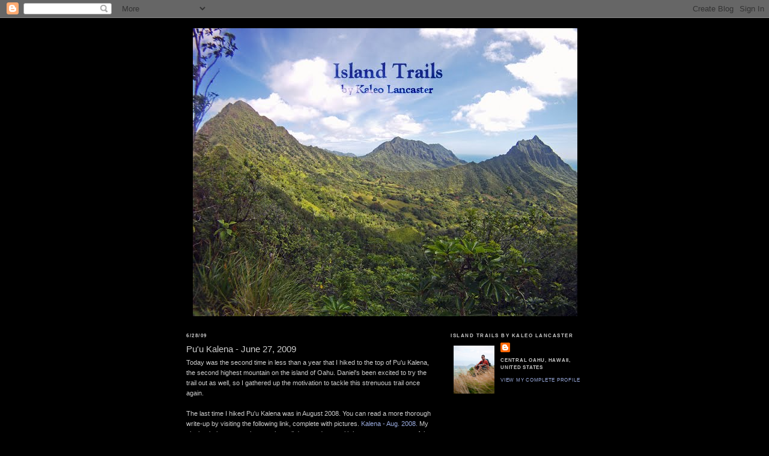

--- FILE ---
content_type: text/html; charset=UTF-8
request_url: https://kaleolancaster.blogspot.com/2009/06/puu-kalena-june-27-2009.html
body_size: 12667
content:
<!DOCTYPE html>
<html dir='ltr'>
<head>
<link href='https://www.blogger.com/static/v1/widgets/2944754296-widget_css_bundle.css' rel='stylesheet' type='text/css'/>
<meta content='text/html; charset=UTF-8' http-equiv='Content-Type'/>
<meta content='blogger' name='generator'/>
<link href='https://kaleolancaster.blogspot.com/favicon.ico' rel='icon' type='image/x-icon'/>
<link href='http://kaleolancaster.blogspot.com/2009/06/puu-kalena-june-27-2009.html' rel='canonical'/>
<link rel="alternate" type="application/atom+xml" title="Island Trails - Atom" href="https://kaleolancaster.blogspot.com/feeds/posts/default" />
<link rel="alternate" type="application/rss+xml" title="Island Trails - RSS" href="https://kaleolancaster.blogspot.com/feeds/posts/default?alt=rss" />
<link rel="service.post" type="application/atom+xml" title="Island Trails - Atom" href="https://www.blogger.com/feeds/1030381026504940207/posts/default" />

<link rel="alternate" type="application/atom+xml" title="Island Trails - Atom" href="https://kaleolancaster.blogspot.com/feeds/8969756039750086824/comments/default" />
<!--Can't find substitution for tag [blog.ieCssRetrofitLinks]-->
<link href='https://blogger.googleusercontent.com/img/b/R29vZ2xl/AVvXsEjFoNzdWjWX7SCzkNooYRWVIaG-0ld9lsgYoeYhGX3mNf8ukH4UKiHJX7SYtnlHfb6M8j1SAtv3AoWXET-RH2_84MaaumALamNwE-05Rvnxv-qRtdG_-ANvMWwmQNY4UwI40J-m5LMSC_M/s400/DSC_2810.JPG' rel='image_src'/>
<meta content='http://kaleolancaster.blogspot.com/2009/06/puu-kalena-june-27-2009.html' property='og:url'/>
<meta content='Pu&#39;u Kalena - June 27, 2009' property='og:title'/>
<meta content='Today was the second time in less than a year that I hiked to the top of Pu&#39;u Kalena, the second highest mountain on the island of Oahu.  Da...' property='og:description'/>
<meta content='https://blogger.googleusercontent.com/img/b/R29vZ2xl/AVvXsEjFoNzdWjWX7SCzkNooYRWVIaG-0ld9lsgYoeYhGX3mNf8ukH4UKiHJX7SYtnlHfb6M8j1SAtv3AoWXET-RH2_84MaaumALamNwE-05Rvnxv-qRtdG_-ANvMWwmQNY4UwI40J-m5LMSC_M/w1200-h630-p-k-no-nu/DSC_2810.JPG' property='og:image'/>
<title>Island Trails: Pu'u Kalena - June 27, 2009</title>
<style id='page-skin-1' type='text/css'><!--
/*
-----------------------------------------------
Blogger Template Style
Name:     Minima Black
Date:     26 Feb 2004
Updated by: Blogger Team
----------------------------------------------- */
/* Use this with templates/template-twocol.html */
body {
background:#000000;
margin:0;
color:#cccccc;
font: x-small "Trebuchet MS", Trebuchet, Verdana, Sans-serif;
font-size/* */:/**/small;
font-size: /**/small;
text-align: center;
}
a:link {
color:#99aadd;
text-decoration:none;
}
a:visited {
color:#aa77aa;
text-decoration:none;
}
a:hover {
color:#cccccc;
text-decoration:underline;
}
a img {
border-width:0;
}
/* Header
-----------------------------------------------
*/
#header-wrapper {
width:660px;
margin:0 auto 10px;
border:1px solid #000000;
}
#header-inner {
background-position: center;
margin-left: auto;
margin-right: auto;
}
#header {
margin: 5px;
border: 1px solid #000000;
text-align: center;
color:#cccccc;
}
#header h1 {
margin:5px 5px 0;
padding:15px 20px .25em;
line-height:1.2em;
text-transform:uppercase;
letter-spacing:.2em;
font: normal bold 242% Times, serif;
}
#header a {
color:#cccccc;
text-decoration:none;
}
#header a:hover {
color:#cccccc;
}
#header .description {
margin:0 5px 5px;
padding:0 20px 15px;
max-width:700px;
text-transform:uppercase;
letter-spacing:.2em;
line-height: 1.4em;
font: normal normal 78% Verdana, sans-serif;
color: #cccccc;
}
#header img {
margin-left: auto;
margin-right: auto;
}
/* Outer-Wrapper
----------------------------------------------- */
#outer-wrapper {
width: 660px;
margin:0 auto;
padding:10px;
text-align:left;
font: normal normal 85% Verdana, sans-serif;
}
#main-wrapper {
width: 410px;
float: left;
word-wrap: break-word; /* fix for long text breaking sidebar float in IE */
overflow: hidden;     /* fix for long non-text content breaking IE sidebar float */
}
#sidebar-wrapper {
width: 220px;
float: right;
word-wrap: break-word; /* fix for long text breaking sidebar float in IE */
overflow: hidden;     /* fix for long non-text content breaking IE sidebar float */
}
/* Headings
----------------------------------------------- */
h2 {
margin:1.5em 0 .75em;
font:normal bold 68% Verdana, sans-serif;
line-height: 1.4em;
text-transform:uppercase;
letter-spacing:.2em;
color:#cccccc;
}
/* Posts
-----------------------------------------------
*/
h2.date-header {
margin:1.5em 0 .5em;
}
.post {
margin:.5em 0 1.5em;
border-bottom:1px dotted #000000;
padding-bottom:1.5em;
}
.post h3 {
margin:.25em 0 0;
padding:0 0 4px;
font-size:140%;
font-weight:normal;
line-height:1.4em;
color:#cccccc;
}
.post h3 a, .post h3 a:visited, .post h3 strong {
display:block;
text-decoration:none;
color:#cccccc;
font-weight:bold;
}
.post h3 strong, .post h3 a:hover {
color:#cccccc;
}
.post-body {
margin:0 0 .75em;
line-height:1.6em;
}
.post-body blockquote {
line-height:1.3em;
}
.post-footer {
margin: .75em 0;
color:#cccccc;
text-transform:uppercase;
letter-spacing:.1em;
font: normal normal 69% Verdana, sans-serif;
line-height: 1.4em;
}
.comment-link {
margin-left:.6em;
}
.post img, table.tr-caption-container {
padding:4px;
border:1px solid #000000;
}
.tr-caption-container img {
border: none;
padding: 0;
}
.post blockquote {
margin:1em 20px;
}
.post blockquote p {
margin:.75em 0;
}
/* Comments
----------------------------------------------- */
#comments h4 {
margin:1em 0;
font-weight: bold;
line-height: 1.4em;
text-transform:uppercase;
letter-spacing:.2em;
color: #cccccc;
}
#comments-block {
margin:1em 0 1.5em;
line-height:1.6em;
}
#comments-block .comment-author {
margin:.5em 0;
}
#comments-block .comment-body {
margin:.25em 0 0;
}
#comments-block .comment-footer {
margin:-.25em 0 2em;
line-height: 1.4em;
text-transform:uppercase;
letter-spacing:.1em;
}
#comments-block .comment-body p {
margin:0 0 .75em;
}
.deleted-comment {
font-style:italic;
color:gray;
}
.feed-links {
clear: both;
line-height: 2.5em;
}
#blog-pager-newer-link {
float: left;
}
#blog-pager-older-link {
float: right;
}
#blog-pager {
text-align: center;
}
/* Sidebar Content
----------------------------------------------- */
.sidebar {
color: #999999;
line-height: 1.5em;
}
.sidebar ul {
list-style:none;
margin:0 0 0;
padding:0 0 0;
}
.sidebar li {
margin:0;
padding-top:0;
padding-right:0;
padding-bottom:.25em;
padding-left:15px;
text-indent:-15px;
line-height:1.5em;
}
.sidebar .widget, .main .widget {
border-bottom:1px dotted #000000;
margin:0 0 1.5em;
padding:0 0 1.5em;
}
.main .Blog {
border-bottom-width: 0;
}
/* Profile
----------------------------------------------- */
.profile-img {
float: left;
margin-top: 0;
margin-right: 5px;
margin-bottom: 5px;
margin-left: 0;
padding: 4px;
border: 1px solid #000000;
}
.profile-data {
margin:0;
text-transform:uppercase;
letter-spacing:.1em;
font: normal normal 69% Verdana, sans-serif;
color: #cccccc;
font-weight: bold;
line-height: 1.6em;
}
.profile-datablock {
margin:.5em 0 .5em;
}
.profile-textblock {
margin: 0.5em 0;
line-height: 1.6em;
}
.profile-link {
font: normal normal 69% Verdana, sans-serif;
text-transform: uppercase;
letter-spacing: .1em;
}
/* Footer
----------------------------------------------- */
#footer {
width:660px;
clear:both;
margin:0 auto;
padding-top:15px;
line-height: 1.6em;
text-transform:uppercase;
letter-spacing:.1em;
text-align: center;
}

--></style>
<link href='https://www.blogger.com/dyn-css/authorization.css?targetBlogID=1030381026504940207&amp;zx=b54080f2-d323-49ad-a1f1-f39d3f43b32f' media='none' onload='if(media!=&#39;all&#39;)media=&#39;all&#39;' rel='stylesheet'/><noscript><link href='https://www.blogger.com/dyn-css/authorization.css?targetBlogID=1030381026504940207&amp;zx=b54080f2-d323-49ad-a1f1-f39d3f43b32f' rel='stylesheet'/></noscript>
<meta name='google-adsense-platform-account' content='ca-host-pub-1556223355139109'/>
<meta name='google-adsense-platform-domain' content='blogspot.com'/>

<!-- data-ad-client=ca-pub-0947234633434997 -->

</head>
<body>
<div class='navbar section' id='navbar'><div class='widget Navbar' data-version='1' id='Navbar1'><script type="text/javascript">
    function setAttributeOnload(object, attribute, val) {
      if(window.addEventListener) {
        window.addEventListener('load',
          function(){ object[attribute] = val; }, false);
      } else {
        window.attachEvent('onload', function(){ object[attribute] = val; });
      }
    }
  </script>
<div id="navbar-iframe-container"></div>
<script type="text/javascript" src="https://apis.google.com/js/platform.js"></script>
<script type="text/javascript">
      gapi.load("gapi.iframes:gapi.iframes.style.bubble", function() {
        if (gapi.iframes && gapi.iframes.getContext) {
          gapi.iframes.getContext().openChild({
              url: 'https://www.blogger.com/navbar/1030381026504940207?po\x3d8969756039750086824\x26origin\x3dhttps://kaleolancaster.blogspot.com',
              where: document.getElementById("navbar-iframe-container"),
              id: "navbar-iframe"
          });
        }
      });
    </script><script type="text/javascript">
(function() {
var script = document.createElement('script');
script.type = 'text/javascript';
script.src = '//pagead2.googlesyndication.com/pagead/js/google_top_exp.js';
var head = document.getElementsByTagName('head')[0];
if (head) {
head.appendChild(script);
}})();
</script>
</div></div>
<div id='outer-wrapper'><div id='wrap2'>
<!-- skip links for text browsers -->
<span id='skiplinks' style='display:none;'>
<a href='#main'>skip to main </a> |
      <a href='#sidebar'>skip to sidebar</a>
</span>
<div id='header-wrapper'>
<div class='header section' id='header'><div class='widget Header' data-version='1' id='Header1'>
<div id='header-inner'>
<a href='https://kaleolancaster.blogspot.com/' style='display: block'>
<img alt='Island Trails' height='480px; ' id='Header1_headerimg' src='https://blogger.googleusercontent.com/img/b/R29vZ2xl/AVvXsEg-EDgQLrYGT8iZfChz1gBHISvFOkwtF6HczR-aV9A2Pc9b4Z9lJix8vjzXnV0CY36KJHfYSMXugO_1Evr1US1nLkli_icrTKLBgycuzkfEOlsfgIvIfLcCFeBBSpCfO0f2zRovkRJvGt1G/s1600/island-trails-main-header-1.jpg' style='display: block' width='640px; '/>
</a>
</div>
</div></div>
</div>
<div id='content-wrapper'>
<div id='crosscol-wrapper' style='text-align:center'>
<div class='crosscol no-items section' id='crosscol'></div>
</div>
<div id='main-wrapper'>
<div class='main section' id='main'><div class='widget Blog' data-version='1' id='Blog1'>
<div class='blog-posts hfeed'>

          <div class="date-outer">
        
<h2 class='date-header'><span>6/28/09</span></h2>

          <div class="date-posts">
        
<div class='post-outer'>
<div class='post hentry uncustomized-post-template' itemprop='blogPost' itemscope='itemscope' itemtype='http://schema.org/BlogPosting'>
<meta content='https://blogger.googleusercontent.com/img/b/R29vZ2xl/AVvXsEjFoNzdWjWX7SCzkNooYRWVIaG-0ld9lsgYoeYhGX3mNf8ukH4UKiHJX7SYtnlHfb6M8j1SAtv3AoWXET-RH2_84MaaumALamNwE-05Rvnxv-qRtdG_-ANvMWwmQNY4UwI40J-m5LMSC_M/s400/DSC_2810.JPG' itemprop='image_url'/>
<meta content='1030381026504940207' itemprop='blogId'/>
<meta content='8969756039750086824' itemprop='postId'/>
<a name='8969756039750086824'></a>
<h3 class='post-title entry-title' itemprop='name'>
Pu'u Kalena - June 27, 2009
</h3>
<div class='post-header'>
<div class='post-header-line-1'></div>
</div>
<div class='post-body entry-content' id='post-body-8969756039750086824' itemprop='description articleBody'>
Today was the second time in less than a year that I hiked to the top of Pu'u Kalena, the second highest mountain on the island of Oahu.  Daniel's been excited to try the trail out as well, so I gathered up the motivation to tackle this strenuous trail once again.<br /><br />The last time I hiked Pu'u Kalena was in August 2008.  You can read a more thorough write-up by visiting the following link, complete with pictures. <a href="http://kaleolancaster.blogspot.com/2008/08/puu-kalena-august-29-2008.html">Kalena - Aug. 2008.</a>     My aim back then was to just get the trail done and over with because some parts of the hike are just ridiculous dangerous, but today was more of an exploratory mission.  And exploratory it was because from the looks of it this dangerous trail can be turned into a loop.  From the first peak, there is an indistinct trail leading down the north face of the first peak; the trail is marked by an orange ribbon.  I didn't go very far down to inspect the route, but I'm pretty sure it is the return route from the top of Kalena.  At the top of Kalena, there is another indistinct trail heading southeast, with an obvious and dangerous looking ridge heading to the valley floor.  This southeast ridge is what I assume to be the trail that heads to the valley floor and then climbs back up to the first peak, making the the Pu'u Kalena trail a loop hike.  This loop sounds like a good idea because going up to Kalena and coming back the same way is very tiring and boring, for you have to do everything you did in reverse.<br /><br />Aside from the loop hike exploration, I also explored a side ridge off of the Kalena trail.  The side ridge exists just after the section with three ropes.  The junction can be found on the left.  I marked it with a fluorescent green ribbon for those who want to try it out.  The side ridge is visible from the Kalena trail, and the last time I saw it I thought there was no way a trail would be on it, but I was wrong.  The ridge looks paper thin, and from the Kalena trail, it looks as though it would crumble if someone were to walk on it.  But a trail does exist, and there are old and new ribbons indicating that other people have attempted the rocky and extremely narrow ridge.  Some sections are very tricky, especially a large rock face protruding in the middle of the ridge.  I took some video of my troubleshooting and made a little video edit and posted it on YouTube.  <a href="//www.youtube.com/watch?v=0WLr68lXyYI">Check it out.</a>  The drops, especially on the western side of the ridge were insanely massive and vertical.<br /><br />I didn't get much pictures from the hike, but Daniel and I did get a lot of video footage.  Our total time on the trail was about six-and-half hours; this has got to be one of the few trails on the island where going down takes longer than going up. Our next goal will be walking from Wahiawa Heights to a view overlooking the valleys of Punalu'u, Kahana, and Waikane via the Schofield-Waikane trail, weather permitting.<br /><br /><a href="https://blogger.googleusercontent.com/img/b/R29vZ2xl/AVvXsEjFoNzdWjWX7SCzkNooYRWVIaG-0ld9lsgYoeYhGX3mNf8ukH4UKiHJX7SYtnlHfb6M8j1SAtv3AoWXET-RH2_84MaaumALamNwE-05Rvnxv-qRtdG_-ANvMWwmQNY4UwI40J-m5LMSC_M/s1600-h/DSC_2810.JPG" onblur="try {parent.deselectBloggerImageGracefully();} catch(e) {}"><img alt="" border="0" id="BLOGGER_PHOTO_ID_5352615279660849698" src="https://blogger.googleusercontent.com/img/b/R29vZ2xl/AVvXsEjFoNzdWjWX7SCzkNooYRWVIaG-0ld9lsgYoeYhGX3mNf8ukH4UKiHJX7SYtnlHfb6M8j1SAtv3AoWXET-RH2_84MaaumALamNwE-05Rvnxv-qRtdG_-ANvMWwmQNY4UwI40J-m5LMSC_M/s400/DSC_2810.JPG" style="margin: 0px auto 10px; display: block; text-align: center; cursor: pointer; width: 400px; height: 266px;" /></a><br /><div style="text-align: center;"><a href="https://blogger.googleusercontent.com/img/b/R29vZ2xl/AVvXsEgmLymFaUF3sMLtWFUUuvd-Kw-ClqdG3noR-DnGDXGyGxcXuafDbwMhFjIJpWfg8YLClyt-239l1MChTIYpIVFaiTJ8TKUFvlgPykOiEY8mKHM3gMIXVxkkwOUBoru2h4KRqs7jtYFthmA/s1600-h/DSC_2820.jpg" onblur="try {parent.deselectBloggerImageGracefully();} catch(e) {}"><img alt="" border="0" id="BLOGGER_PHOTO_ID_5352615274326579682" src="https://blogger.googleusercontent.com/img/b/R29vZ2xl/AVvXsEgmLymFaUF3sMLtWFUUuvd-Kw-ClqdG3noR-DnGDXGyGxcXuafDbwMhFjIJpWfg8YLClyt-239l1MChTIYpIVFaiTJ8TKUFvlgPykOiEY8mKHM3gMIXVxkkwOUBoru2h4KRqs7jtYFthmA/s400/DSC_2820.jpg" style="margin: 0px auto 10px; display: block; text-align: center; cursor: pointer; width: 400px; height: 266px;" /></a>No room for error, but always room for the crane stance.<br /><br /></div><br /><br /><br /><br /><br /><div style="text-align: center;"><a href="https://blogger.googleusercontent.com/img/b/R29vZ2xl/AVvXsEgNnuehtk3HjSwg03wqFfCNOT00BHv9Io71RE5EroPiKcxWObY9veFAsAOoWmJ8OMYYlFBmNKROZ4tr4kpim5swaCeRKE2EN1oiPNE30WhUDfgTte9kJj6gF004w7_7sxJOsYBjDI08hJw/s1600-h/DSC_2839.jpg" onblur="try {parent.deselectBloggerImageGracefully();} catch(e) {}"><img alt="" border="0" id="BLOGGER_PHOTO_ID_5352615269248429522" src="https://blogger.googleusercontent.com/img/b/R29vZ2xl/AVvXsEgNnuehtk3HjSwg03wqFfCNOT00BHv9Io71RE5EroPiKcxWObY9veFAsAOoWmJ8OMYYlFBmNKROZ4tr4kpim5swaCeRKE2EN1oiPNE30WhUDfgTte9kJj6gF004w7_7sxJOsYBjDI08hJw/s400/DSC_2839.jpg" style="margin: 0px auto 10px; display: block; text-align: center; cursor: pointer; width: 400px; height: 266px;" /></a>Here I am going around a sketchy rock face on the narrow side ridge off of the Kalena trail.  (photo: D. Napoleon)<br /><br /></div><br /><br /><br /><br /><br /><br /><div style="text-align: center;">Video:<br /><br /><object height="265" width="320"><param name="movie" value="//www.youtube.com/v/GetJ66TpT10&amp;hl=en&amp;fs=1&amp;"><param name="allowFullScreen" value="true"><param name="allowscriptaccess" value="always"><embed src="//www.youtube.com/v/GetJ66TpT10&amp;hl=en&amp;fs=1&amp;" type="application/x-shockwave-flash" allowscriptaccess="always" allowfullscreen="true" width="320" height="265"></embed></object><br /></div>
<div style='clear: both;'></div>
</div>
<div class='post-footer'>
<div class='post-footer-line post-footer-line-1'>
<span class='post-author vcard'>
Posted by
<span class='fn' itemprop='author' itemscope='itemscope' itemtype='http://schema.org/Person'>
<meta content='https://www.blogger.com/profile/07786812574368047860' itemprop='url'/>
<a class='g-profile' href='https://www.blogger.com/profile/07786812574368047860' rel='author' title='author profile'>
<span itemprop='name'>kaleo</span>
</a>
</span>
</span>
<span class='post-timestamp'>
at
<meta content='http://kaleolancaster.blogspot.com/2009/06/puu-kalena-june-27-2009.html' itemprop='url'/>
<a class='timestamp-link' href='https://kaleolancaster.blogspot.com/2009/06/puu-kalena-june-27-2009.html' rel='bookmark' title='permanent link'><abbr class='published' itemprop='datePublished' title='2009-06-28T18:41:00-10:00'>6/28/2009 06:41:00 PM</abbr></a>
</span>
<span class='post-comment-link'>
</span>
<span class='post-icons'>
<span class='item-control blog-admin pid-1313060389'>
<a href='https://www.blogger.com/post-edit.g?blogID=1030381026504940207&postID=8969756039750086824&from=pencil' title='Edit Post'>
<img alt='' class='icon-action' height='18' src='https://resources.blogblog.com/img/icon18_edit_allbkg.gif' width='18'/>
</a>
</span>
</span>
<div class='post-share-buttons goog-inline-block'>
</div>
</div>
<div class='post-footer-line post-footer-line-2'>
<span class='post-labels'>
</span>
</div>
<div class='post-footer-line post-footer-line-3'>
<span class='post-location'>
</span>
</div>
</div>
</div>
<div class='comments' id='comments'>
<a name='comments'></a>
<h4>1 comment:</h4>
<div id='Blog1_comments-block-wrapper'>
<dl class='avatar-comment-indent' id='comments-block'>
<dt class='comment-author ' id='c5836341449840482226'>
<a name='c5836341449840482226'></a>
<div class="avatar-image-container avatar-stock"><span dir="ltr"><img src="//resources.blogblog.com/img/blank.gif" width="35" height="35" alt="" title="Anonymous">

</span></div>
Anonymous
said...
</dt>
<dd class='comment-body' id='Blog1_cmt-5836341449840482226'>
<p>
I&#39;ve done Pu&#39;u Kalena about half a dozen times so I know that trail fairly well and very familiar with that side ridge you did - watched the video and very impressed.  people who have not done this trail have no idea how paper thin that ridge is - this is one of those, you just gotta be there to know coz the video, although great, does not do justice the difficult of traversing that ridge = glad you made it back in one piece!  Wind can be distracting!<br />Nick
</p>
</dd>
<dd class='comment-footer'>
<span class='comment-timestamp'>
<a href='https://kaleolancaster.blogspot.com/2009/06/puu-kalena-june-27-2009.html?showComment=1247055148718#c5836341449840482226' title='comment permalink'>
Wednesday, July 8, 2009 at 2:12:00&#8239;AM HST
</a>
<span class='item-control blog-admin pid-1581378107'>
<a class='comment-delete' href='https://www.blogger.com/comment/delete/1030381026504940207/5836341449840482226' title='Delete Comment'>
<img src='https://resources.blogblog.com/img/icon_delete13.gif'/>
</a>
</span>
</span>
</dd>
</dl>
</div>
<p class='comment-footer'>
<a href='https://www.blogger.com/comment/fullpage/post/1030381026504940207/8969756039750086824' onclick='javascript:window.open(this.href, "bloggerPopup", "toolbar=0,location=0,statusbar=1,menubar=0,scrollbars=yes,width=640,height=500"); return false;'>Post a Comment</a>
</p>
</div>
</div>

        </div></div>
      
</div>
<div class='blog-pager' id='blog-pager'>
<span id='blog-pager-newer-link'>
<a class='blog-pager-newer-link' href='https://kaleolancaster.blogspot.com/2009/07/schofield-waikane-trail-july-5-2009.html' id='Blog1_blog-pager-newer-link' title='Newer Post'>Newer Post</a>
</span>
<span id='blog-pager-older-link'>
<a class='blog-pager-older-link' href='https://kaleolancaster.blogspot.com/2009/06/mauna-o-ahi-puu-o-kona-june-20-2009.html' id='Blog1_blog-pager-older-link' title='Older Post'>Older Post</a>
</span>
<a class='home-link' href='https://kaleolancaster.blogspot.com/'>Home</a>
</div>
<div class='clear'></div>
<div class='post-feeds'>
<div class='feed-links'>
Subscribe to:
<a class='feed-link' href='https://kaleolancaster.blogspot.com/feeds/8969756039750086824/comments/default' target='_blank' type='application/atom+xml'>Post Comments (Atom)</a>
</div>
</div>
</div></div>
</div>
<div id='sidebar-wrapper'>
<div class='sidebar section' id='sidebar'><div class='widget Profile' data-version='1' id='Profile1'>
<h2>ISLAND TRAILS BY KALEO LANCASTER</h2>
<div class='widget-content'>
<a href='https://www.blogger.com/profile/07786812574368047860'><img alt='My photo' class='profile-img' height='80' src='//blogger.googleusercontent.com/img/b/R29vZ2xl/AVvXsEgpxVKSrTUYdQ7NeeTb4M2-xbpPGlJwnCE29o3XKbjtVs4NHT40a9MLKvNYKIgaZ-3k2RDb_0JT9SWXGCuwvRaJPnGolz4DFAsIOXzUfo8vNRBbyKzYgs63WhReKCFM6g/s220/KaleoHike06.JPG' width='68'/></a>
<dl class='profile-datablock'>
<dt class='profile-data'>
<a class='profile-name-link g-profile' href='https://www.blogger.com/profile/07786812574368047860' rel='author' style='background-image: url(//www.blogger.com/img/logo-16.png);'>
</a>
</dt>
<dd class='profile-data'>Central Oahu, Hawaii, United States</dd>
</dl>
<a class='profile-link' href='https://www.blogger.com/profile/07786812574368047860' rel='author'>View my complete profile</a>
<div class='clear'></div>
</div>
</div><div class='widget HTML' data-version='1' id='HTML6'>
<div class='widget-content'>
<script src="//connect.facebook.net/en_US/all.js#xfbml=1"></script><fb:like href="http://kaleolancaster.blogspot.com" layout="button_count" show_faces="false" width="250" font="arial"></fb:like>
</div>
<div class='clear'></div>
</div><div class='widget BlogArchive' data-version='1' id='BlogArchive1'>
<h2>Island Trails Archive</h2>
<div class='widget-content'>
<div id='ArchiveList'>
<div id='BlogArchive1_ArchiveList'>
<ul class='hierarchy'>
<li class='archivedate collapsed'>
<a class='toggle' href='javascript:void(0)'>
<span class='zippy'>

        &#9658;&#160;
      
</span>
</a>
<a class='post-count-link' href='https://kaleolancaster.blogspot.com/2013/'>
2013
</a>
<span class='post-count' dir='ltr'>(4)</span>
<ul class='hierarchy'>
<li class='archivedate collapsed'>
<a class='toggle' href='javascript:void(0)'>
<span class='zippy'>

        &#9658;&#160;
      
</span>
</a>
<a class='post-count-link' href='https://kaleolancaster.blogspot.com/2013/09/'>
September
</a>
<span class='post-count' dir='ltr'>(1)</span>
</li>
</ul>
<ul class='hierarchy'>
<li class='archivedate collapsed'>
<a class='toggle' href='javascript:void(0)'>
<span class='zippy'>

        &#9658;&#160;
      
</span>
</a>
<a class='post-count-link' href='https://kaleolancaster.blogspot.com/2013/03/'>
March
</a>
<span class='post-count' dir='ltr'>(1)</span>
</li>
</ul>
<ul class='hierarchy'>
<li class='archivedate collapsed'>
<a class='toggle' href='javascript:void(0)'>
<span class='zippy'>

        &#9658;&#160;
      
</span>
</a>
<a class='post-count-link' href='https://kaleolancaster.blogspot.com/2013/01/'>
January
</a>
<span class='post-count' dir='ltr'>(2)</span>
</li>
</ul>
</li>
</ul>
<ul class='hierarchy'>
<li class='archivedate collapsed'>
<a class='toggle' href='javascript:void(0)'>
<span class='zippy'>

        &#9658;&#160;
      
</span>
</a>
<a class='post-count-link' href='https://kaleolancaster.blogspot.com/2012/'>
2012
</a>
<span class='post-count' dir='ltr'>(17)</span>
<ul class='hierarchy'>
<li class='archivedate collapsed'>
<a class='toggle' href='javascript:void(0)'>
<span class='zippy'>

        &#9658;&#160;
      
</span>
</a>
<a class='post-count-link' href='https://kaleolancaster.blogspot.com/2012/12/'>
December
</a>
<span class='post-count' dir='ltr'>(2)</span>
</li>
</ul>
<ul class='hierarchy'>
<li class='archivedate collapsed'>
<a class='toggle' href='javascript:void(0)'>
<span class='zippy'>

        &#9658;&#160;
      
</span>
</a>
<a class='post-count-link' href='https://kaleolancaster.blogspot.com/2012/11/'>
November
</a>
<span class='post-count' dir='ltr'>(1)</span>
</li>
</ul>
<ul class='hierarchy'>
<li class='archivedate collapsed'>
<a class='toggle' href='javascript:void(0)'>
<span class='zippy'>

        &#9658;&#160;
      
</span>
</a>
<a class='post-count-link' href='https://kaleolancaster.blogspot.com/2012/10/'>
October
</a>
<span class='post-count' dir='ltr'>(1)</span>
</li>
</ul>
<ul class='hierarchy'>
<li class='archivedate collapsed'>
<a class='toggle' href='javascript:void(0)'>
<span class='zippy'>

        &#9658;&#160;
      
</span>
</a>
<a class='post-count-link' href='https://kaleolancaster.blogspot.com/2012/09/'>
September
</a>
<span class='post-count' dir='ltr'>(1)</span>
</li>
</ul>
<ul class='hierarchy'>
<li class='archivedate collapsed'>
<a class='toggle' href='javascript:void(0)'>
<span class='zippy'>

        &#9658;&#160;
      
</span>
</a>
<a class='post-count-link' href='https://kaleolancaster.blogspot.com/2012/08/'>
August
</a>
<span class='post-count' dir='ltr'>(1)</span>
</li>
</ul>
<ul class='hierarchy'>
<li class='archivedate collapsed'>
<a class='toggle' href='javascript:void(0)'>
<span class='zippy'>

        &#9658;&#160;
      
</span>
</a>
<a class='post-count-link' href='https://kaleolancaster.blogspot.com/2012/07/'>
July
</a>
<span class='post-count' dir='ltr'>(2)</span>
</li>
</ul>
<ul class='hierarchy'>
<li class='archivedate collapsed'>
<a class='toggle' href='javascript:void(0)'>
<span class='zippy'>

        &#9658;&#160;
      
</span>
</a>
<a class='post-count-link' href='https://kaleolancaster.blogspot.com/2012/06/'>
June
</a>
<span class='post-count' dir='ltr'>(2)</span>
</li>
</ul>
<ul class='hierarchy'>
<li class='archivedate collapsed'>
<a class='toggle' href='javascript:void(0)'>
<span class='zippy'>

        &#9658;&#160;
      
</span>
</a>
<a class='post-count-link' href='https://kaleolancaster.blogspot.com/2012/05/'>
May
</a>
<span class='post-count' dir='ltr'>(3)</span>
</li>
</ul>
<ul class='hierarchy'>
<li class='archivedate collapsed'>
<a class='toggle' href='javascript:void(0)'>
<span class='zippy'>

        &#9658;&#160;
      
</span>
</a>
<a class='post-count-link' href='https://kaleolancaster.blogspot.com/2012/04/'>
April
</a>
<span class='post-count' dir='ltr'>(2)</span>
</li>
</ul>
<ul class='hierarchy'>
<li class='archivedate collapsed'>
<a class='toggle' href='javascript:void(0)'>
<span class='zippy'>

        &#9658;&#160;
      
</span>
</a>
<a class='post-count-link' href='https://kaleolancaster.blogspot.com/2012/02/'>
February
</a>
<span class='post-count' dir='ltr'>(1)</span>
</li>
</ul>
<ul class='hierarchy'>
<li class='archivedate collapsed'>
<a class='toggle' href='javascript:void(0)'>
<span class='zippy'>

        &#9658;&#160;
      
</span>
</a>
<a class='post-count-link' href='https://kaleolancaster.blogspot.com/2012/01/'>
January
</a>
<span class='post-count' dir='ltr'>(1)</span>
</li>
</ul>
</li>
</ul>
<ul class='hierarchy'>
<li class='archivedate collapsed'>
<a class='toggle' href='javascript:void(0)'>
<span class='zippy'>

        &#9658;&#160;
      
</span>
</a>
<a class='post-count-link' href='https://kaleolancaster.blogspot.com/2011/'>
2011
</a>
<span class='post-count' dir='ltr'>(29)</span>
<ul class='hierarchy'>
<li class='archivedate collapsed'>
<a class='toggle' href='javascript:void(0)'>
<span class='zippy'>

        &#9658;&#160;
      
</span>
</a>
<a class='post-count-link' href='https://kaleolancaster.blogspot.com/2011/11/'>
November
</a>
<span class='post-count' dir='ltr'>(1)</span>
</li>
</ul>
<ul class='hierarchy'>
<li class='archivedate collapsed'>
<a class='toggle' href='javascript:void(0)'>
<span class='zippy'>

        &#9658;&#160;
      
</span>
</a>
<a class='post-count-link' href='https://kaleolancaster.blogspot.com/2011/10/'>
October
</a>
<span class='post-count' dir='ltr'>(4)</span>
</li>
</ul>
<ul class='hierarchy'>
<li class='archivedate collapsed'>
<a class='toggle' href='javascript:void(0)'>
<span class='zippy'>

        &#9658;&#160;
      
</span>
</a>
<a class='post-count-link' href='https://kaleolancaster.blogspot.com/2011/09/'>
September
</a>
<span class='post-count' dir='ltr'>(1)</span>
</li>
</ul>
<ul class='hierarchy'>
<li class='archivedate collapsed'>
<a class='toggle' href='javascript:void(0)'>
<span class='zippy'>

        &#9658;&#160;
      
</span>
</a>
<a class='post-count-link' href='https://kaleolancaster.blogspot.com/2011/08/'>
August
</a>
<span class='post-count' dir='ltr'>(3)</span>
</li>
</ul>
<ul class='hierarchy'>
<li class='archivedate collapsed'>
<a class='toggle' href='javascript:void(0)'>
<span class='zippy'>

        &#9658;&#160;
      
</span>
</a>
<a class='post-count-link' href='https://kaleolancaster.blogspot.com/2011/07/'>
July
</a>
<span class='post-count' dir='ltr'>(4)</span>
</li>
</ul>
<ul class='hierarchy'>
<li class='archivedate collapsed'>
<a class='toggle' href='javascript:void(0)'>
<span class='zippy'>

        &#9658;&#160;
      
</span>
</a>
<a class='post-count-link' href='https://kaleolancaster.blogspot.com/2011/06/'>
June
</a>
<span class='post-count' dir='ltr'>(3)</span>
</li>
</ul>
<ul class='hierarchy'>
<li class='archivedate collapsed'>
<a class='toggle' href='javascript:void(0)'>
<span class='zippy'>

        &#9658;&#160;
      
</span>
</a>
<a class='post-count-link' href='https://kaleolancaster.blogspot.com/2011/05/'>
May
</a>
<span class='post-count' dir='ltr'>(4)</span>
</li>
</ul>
<ul class='hierarchy'>
<li class='archivedate collapsed'>
<a class='toggle' href='javascript:void(0)'>
<span class='zippy'>

        &#9658;&#160;
      
</span>
</a>
<a class='post-count-link' href='https://kaleolancaster.blogspot.com/2011/04/'>
April
</a>
<span class='post-count' dir='ltr'>(2)</span>
</li>
</ul>
<ul class='hierarchy'>
<li class='archivedate collapsed'>
<a class='toggle' href='javascript:void(0)'>
<span class='zippy'>

        &#9658;&#160;
      
</span>
</a>
<a class='post-count-link' href='https://kaleolancaster.blogspot.com/2011/03/'>
March
</a>
<span class='post-count' dir='ltr'>(1)</span>
</li>
</ul>
<ul class='hierarchy'>
<li class='archivedate collapsed'>
<a class='toggle' href='javascript:void(0)'>
<span class='zippy'>

        &#9658;&#160;
      
</span>
</a>
<a class='post-count-link' href='https://kaleolancaster.blogspot.com/2011/02/'>
February
</a>
<span class='post-count' dir='ltr'>(3)</span>
</li>
</ul>
<ul class='hierarchy'>
<li class='archivedate collapsed'>
<a class='toggle' href='javascript:void(0)'>
<span class='zippy'>

        &#9658;&#160;
      
</span>
</a>
<a class='post-count-link' href='https://kaleolancaster.blogspot.com/2011/01/'>
January
</a>
<span class='post-count' dir='ltr'>(3)</span>
</li>
</ul>
</li>
</ul>
<ul class='hierarchy'>
<li class='archivedate collapsed'>
<a class='toggle' href='javascript:void(0)'>
<span class='zippy'>

        &#9658;&#160;
      
</span>
</a>
<a class='post-count-link' href='https://kaleolancaster.blogspot.com/2010/'>
2010
</a>
<span class='post-count' dir='ltr'>(32)</span>
<ul class='hierarchy'>
<li class='archivedate collapsed'>
<a class='toggle' href='javascript:void(0)'>
<span class='zippy'>

        &#9658;&#160;
      
</span>
</a>
<a class='post-count-link' href='https://kaleolancaster.blogspot.com/2010/11/'>
November
</a>
<span class='post-count' dir='ltr'>(5)</span>
</li>
</ul>
<ul class='hierarchy'>
<li class='archivedate collapsed'>
<a class='toggle' href='javascript:void(0)'>
<span class='zippy'>

        &#9658;&#160;
      
</span>
</a>
<a class='post-count-link' href='https://kaleolancaster.blogspot.com/2010/10/'>
October
</a>
<span class='post-count' dir='ltr'>(2)</span>
</li>
</ul>
<ul class='hierarchy'>
<li class='archivedate collapsed'>
<a class='toggle' href='javascript:void(0)'>
<span class='zippy'>

        &#9658;&#160;
      
</span>
</a>
<a class='post-count-link' href='https://kaleolancaster.blogspot.com/2010/09/'>
September
</a>
<span class='post-count' dir='ltr'>(3)</span>
</li>
</ul>
<ul class='hierarchy'>
<li class='archivedate collapsed'>
<a class='toggle' href='javascript:void(0)'>
<span class='zippy'>

        &#9658;&#160;
      
</span>
</a>
<a class='post-count-link' href='https://kaleolancaster.blogspot.com/2010/08/'>
August
</a>
<span class='post-count' dir='ltr'>(3)</span>
</li>
</ul>
<ul class='hierarchy'>
<li class='archivedate collapsed'>
<a class='toggle' href='javascript:void(0)'>
<span class='zippy'>

        &#9658;&#160;
      
</span>
</a>
<a class='post-count-link' href='https://kaleolancaster.blogspot.com/2010/07/'>
July
</a>
<span class='post-count' dir='ltr'>(7)</span>
</li>
</ul>
<ul class='hierarchy'>
<li class='archivedate collapsed'>
<a class='toggle' href='javascript:void(0)'>
<span class='zippy'>

        &#9658;&#160;
      
</span>
</a>
<a class='post-count-link' href='https://kaleolancaster.blogspot.com/2010/06/'>
June
</a>
<span class='post-count' dir='ltr'>(3)</span>
</li>
</ul>
<ul class='hierarchy'>
<li class='archivedate collapsed'>
<a class='toggle' href='javascript:void(0)'>
<span class='zippy'>

        &#9658;&#160;
      
</span>
</a>
<a class='post-count-link' href='https://kaleolancaster.blogspot.com/2010/05/'>
May
</a>
<span class='post-count' dir='ltr'>(3)</span>
</li>
</ul>
<ul class='hierarchy'>
<li class='archivedate collapsed'>
<a class='toggle' href='javascript:void(0)'>
<span class='zippy'>

        &#9658;&#160;
      
</span>
</a>
<a class='post-count-link' href='https://kaleolancaster.blogspot.com/2010/04/'>
April
</a>
<span class='post-count' dir='ltr'>(4)</span>
</li>
</ul>
<ul class='hierarchy'>
<li class='archivedate collapsed'>
<a class='toggle' href='javascript:void(0)'>
<span class='zippy'>

        &#9658;&#160;
      
</span>
</a>
<a class='post-count-link' href='https://kaleolancaster.blogspot.com/2010/03/'>
March
</a>
<span class='post-count' dir='ltr'>(2)</span>
</li>
</ul>
</li>
</ul>
<ul class='hierarchy'>
<li class='archivedate expanded'>
<a class='toggle' href='javascript:void(0)'>
<span class='zippy toggle-open'>

        &#9660;&#160;
      
</span>
</a>
<a class='post-count-link' href='https://kaleolancaster.blogspot.com/2009/'>
2009
</a>
<span class='post-count' dir='ltr'>(43)</span>
<ul class='hierarchy'>
<li class='archivedate collapsed'>
<a class='toggle' href='javascript:void(0)'>
<span class='zippy'>

        &#9658;&#160;
      
</span>
</a>
<a class='post-count-link' href='https://kaleolancaster.blogspot.com/2009/12/'>
December
</a>
<span class='post-count' dir='ltr'>(1)</span>
</li>
</ul>
<ul class='hierarchy'>
<li class='archivedate collapsed'>
<a class='toggle' href='javascript:void(0)'>
<span class='zippy'>

        &#9658;&#160;
      
</span>
</a>
<a class='post-count-link' href='https://kaleolancaster.blogspot.com/2009/11/'>
November
</a>
<span class='post-count' dir='ltr'>(1)</span>
</li>
</ul>
<ul class='hierarchy'>
<li class='archivedate collapsed'>
<a class='toggle' href='javascript:void(0)'>
<span class='zippy'>

        &#9658;&#160;
      
</span>
</a>
<a class='post-count-link' href='https://kaleolancaster.blogspot.com/2009/10/'>
October
</a>
<span class='post-count' dir='ltr'>(1)</span>
</li>
</ul>
<ul class='hierarchy'>
<li class='archivedate collapsed'>
<a class='toggle' href='javascript:void(0)'>
<span class='zippy'>

        &#9658;&#160;
      
</span>
</a>
<a class='post-count-link' href='https://kaleolancaster.blogspot.com/2009/09/'>
September
</a>
<span class='post-count' dir='ltr'>(4)</span>
</li>
</ul>
<ul class='hierarchy'>
<li class='archivedate collapsed'>
<a class='toggle' href='javascript:void(0)'>
<span class='zippy'>

        &#9658;&#160;
      
</span>
</a>
<a class='post-count-link' href='https://kaleolancaster.blogspot.com/2009/08/'>
August
</a>
<span class='post-count' dir='ltr'>(3)</span>
</li>
</ul>
<ul class='hierarchy'>
<li class='archivedate collapsed'>
<a class='toggle' href='javascript:void(0)'>
<span class='zippy'>

        &#9658;&#160;
      
</span>
</a>
<a class='post-count-link' href='https://kaleolancaster.blogspot.com/2009/07/'>
July
</a>
<span class='post-count' dir='ltr'>(10)</span>
</li>
</ul>
<ul class='hierarchy'>
<li class='archivedate expanded'>
<a class='toggle' href='javascript:void(0)'>
<span class='zippy toggle-open'>

        &#9660;&#160;
      
</span>
</a>
<a class='post-count-link' href='https://kaleolancaster.blogspot.com/2009/06/'>
June
</a>
<span class='post-count' dir='ltr'>(5)</span>
<ul class='posts'>
<li><a href='https://kaleolancaster.blogspot.com/2009/06/puu-kalena-june-27-2009.html'>Pu&#39;u Kalena - June 27, 2009</a></li>
<li><a href='https://kaleolancaster.blogspot.com/2009/06/mauna-o-ahi-puu-o-kona-june-20-2009.html'>Mauna O Ahi-Pu&#39;u O Kona - June 20, 2009</a></li>
<li><a href='https://kaleolancaster.blogspot.com/2009/06/puu-o-kila-june-11-2009.html'>Pu&#39;u O Kila - June 11, 2009</a></li>
<li><a href='https://kaleolancaster.blogspot.com/2009/06/iliahi-ridge-loop-june-3-2009.html'>Iliahi Ridge Loop - June 3, 2009</a></li>
<li><a href='https://kaleolancaster.blogspot.com/2009/06/malaekahana-ridge-and-waterfall-may-31.html'>Malaekahana Ridge and Waterfall - May 31, 2009</a></li>
</ul>
</li>
</ul>
<ul class='hierarchy'>
<li class='archivedate collapsed'>
<a class='toggle' href='javascript:void(0)'>
<span class='zippy'>

        &#9658;&#160;
      
</span>
</a>
<a class='post-count-link' href='https://kaleolancaster.blogspot.com/2009/05/'>
May
</a>
<span class='post-count' dir='ltr'>(5)</span>
</li>
</ul>
<ul class='hierarchy'>
<li class='archivedate collapsed'>
<a class='toggle' href='javascript:void(0)'>
<span class='zippy'>

        &#9658;&#160;
      
</span>
</a>
<a class='post-count-link' href='https://kaleolancaster.blogspot.com/2009/04/'>
April
</a>
<span class='post-count' dir='ltr'>(3)</span>
</li>
</ul>
<ul class='hierarchy'>
<li class='archivedate collapsed'>
<a class='toggle' href='javascript:void(0)'>
<span class='zippy'>

        &#9658;&#160;
      
</span>
</a>
<a class='post-count-link' href='https://kaleolancaster.blogspot.com/2009/03/'>
March
</a>
<span class='post-count' dir='ltr'>(5)</span>
</li>
</ul>
<ul class='hierarchy'>
<li class='archivedate collapsed'>
<a class='toggle' href='javascript:void(0)'>
<span class='zippy'>

        &#9658;&#160;
      
</span>
</a>
<a class='post-count-link' href='https://kaleolancaster.blogspot.com/2009/02/'>
February
</a>
<span class='post-count' dir='ltr'>(3)</span>
</li>
</ul>
<ul class='hierarchy'>
<li class='archivedate collapsed'>
<a class='toggle' href='javascript:void(0)'>
<span class='zippy'>

        &#9658;&#160;
      
</span>
</a>
<a class='post-count-link' href='https://kaleolancaster.blogspot.com/2009/01/'>
January
</a>
<span class='post-count' dir='ltr'>(2)</span>
</li>
</ul>
</li>
</ul>
<ul class='hierarchy'>
<li class='archivedate collapsed'>
<a class='toggle' href='javascript:void(0)'>
<span class='zippy'>

        &#9658;&#160;
      
</span>
</a>
<a class='post-count-link' href='https://kaleolancaster.blogspot.com/2008/'>
2008
</a>
<span class='post-count' dir='ltr'>(29)</span>
<ul class='hierarchy'>
<li class='archivedate collapsed'>
<a class='toggle' href='javascript:void(0)'>
<span class='zippy'>

        &#9658;&#160;
      
</span>
</a>
<a class='post-count-link' href='https://kaleolancaster.blogspot.com/2008/11/'>
November
</a>
<span class='post-count' dir='ltr'>(1)</span>
</li>
</ul>
<ul class='hierarchy'>
<li class='archivedate collapsed'>
<a class='toggle' href='javascript:void(0)'>
<span class='zippy'>

        &#9658;&#160;
      
</span>
</a>
<a class='post-count-link' href='https://kaleolancaster.blogspot.com/2008/10/'>
October
</a>
<span class='post-count' dir='ltr'>(3)</span>
</li>
</ul>
<ul class='hierarchy'>
<li class='archivedate collapsed'>
<a class='toggle' href='javascript:void(0)'>
<span class='zippy'>

        &#9658;&#160;
      
</span>
</a>
<a class='post-count-link' href='https://kaleolancaster.blogspot.com/2008/09/'>
September
</a>
<span class='post-count' dir='ltr'>(2)</span>
</li>
</ul>
<ul class='hierarchy'>
<li class='archivedate collapsed'>
<a class='toggle' href='javascript:void(0)'>
<span class='zippy'>

        &#9658;&#160;
      
</span>
</a>
<a class='post-count-link' href='https://kaleolancaster.blogspot.com/2008/08/'>
August
</a>
<span class='post-count' dir='ltr'>(5)</span>
</li>
</ul>
<ul class='hierarchy'>
<li class='archivedate collapsed'>
<a class='toggle' href='javascript:void(0)'>
<span class='zippy'>

        &#9658;&#160;
      
</span>
</a>
<a class='post-count-link' href='https://kaleolancaster.blogspot.com/2008/07/'>
July
</a>
<span class='post-count' dir='ltr'>(3)</span>
</li>
</ul>
<ul class='hierarchy'>
<li class='archivedate collapsed'>
<a class='toggle' href='javascript:void(0)'>
<span class='zippy'>

        &#9658;&#160;
      
</span>
</a>
<a class='post-count-link' href='https://kaleolancaster.blogspot.com/2008/06/'>
June
</a>
<span class='post-count' dir='ltr'>(5)</span>
</li>
</ul>
<ul class='hierarchy'>
<li class='archivedate collapsed'>
<a class='toggle' href='javascript:void(0)'>
<span class='zippy'>

        &#9658;&#160;
      
</span>
</a>
<a class='post-count-link' href='https://kaleolancaster.blogspot.com/2008/05/'>
May
</a>
<span class='post-count' dir='ltr'>(8)</span>
</li>
</ul>
<ul class='hierarchy'>
<li class='archivedate collapsed'>
<a class='toggle' href='javascript:void(0)'>
<span class='zippy'>

        &#9658;&#160;
      
</span>
</a>
<a class='post-count-link' href='https://kaleolancaster.blogspot.com/2008/04/'>
April
</a>
<span class='post-count' dir='ltr'>(2)</span>
</li>
</ul>
</li>
</ul>
</div>
</div>
<div class='clear'></div>
</div>
</div><div class='widget LinkList' data-version='1' id='LinkList2'>
<h2>Other Island Trails Links</h2>
<div class='widget-content'>
<ul>
<li><a href='http://vimeo.com/islandtrails'>Island Trails on Vimeo</a></li>
<li><a href="//youtube.com/islandtrails">Island Trails on YouTube</a></li>
<li><a href='http://twitter.com/islandtrails'>Island Trails on Twitter</a></li>
<li><a href='http://hawaiiandickdragger.blogspot.com/'>Hawaiian Dick Dragger by Kaleo Lancaster</a></li>
</ul>
<div class='clear'></div>
</div>
</div><div class='widget LinkList' data-version='1' id='LinkList1'>
<h2>Other Local Hiking Sites</h2>
<div class='widget-content'>
<ul>
<li><a href='http://truffleshuffle808.blogspot.com/'>808 Goonies</a></li>
<li><a href='http://albertcarcueva.blogspot.com/'>Albie Sure</a></li>
<li><a href='http://www.badcoconut.com/hiking.htm'>Bad Coconut</a></li>
<li><a href='http://173hikingcompletedhikes.blogspot.com/'>Beyond the Sandbox by Andrew Bayang</a></li>
<li><a href='http://bradhiking.blogspot.com/'>Brad Hiking Club</a></li>
<li><a href='http://chilledfresh.com/'>Chilled Fresh</a></li>
<li><a href='http://hikehawaii.blogspot.com/'>Dayle Turner's Hawaii Hiking, Backpacking, and Camping Blog</a></li>
<li><a href='http://www2.hawaii.edu/~turner/hikes.html'>Dayle Turner's Oahu Hike Tales</a></li>
<li><a href='http://dgcpinoy.blogspot.com/'>DGC's Hawaii Hiking Tales</a></li>
<li><a href='http://dorkatron.com/robbins/OAHU/'>Dorkatron.com/Robbins</a></li>
<li><a href='http://extremehikinghawaii.blogspot.com/'>Extreme Hiking Hawaii</a></li>
<li><a href='http://members.tripod.com/swoop711/'>Grimlock's Bagging Peaks</a></li>
<li><a href='http://www.haolejuice.com/'>Haole Juice</a></li>
<li><a href='http://rcarchive.com/hhg/'>Hawaii Hiking Gallery</a></li>
<li><a href='http://htmclub.org/'>Hawaiian Trail and Mountain Club</a></li>
<li><a href='http://hawaiiantrails.com/'>Hawaiian Trails</a></li>
<li><a href='http://www.aroundhawaii.com/hiking_around_hawaii.html'>Hiking Around Hawaii</a></li>
<li><a href='http://scottkfisher.blogspot.com/'>Hiking Oahu by Scott Fisher</a></li>
<li><a href='http://hiking-oahu.blogspot.com/'>Hiking Oahu with Martyna and Allegra</a></li>
<li><a href='http://www2.hawaii.edu/~turner/hikes/koolau.html'>Hiking the Ko'olau Crest</a></li>
<li><a href='http://kristin.chiboucas.net/oahutrails.html'>Kristin Chiboucas</a></li>
<li><a href='http://kuahiwi.blogspot.com/'>Maohi Hiking</a></li>
<li><a href='http://www.geo.mtu.edu/~mpatrick/photos/hawaiihikes/hawaiihikes.htm'>Matt Patrick</a></li>
<li><a href='http://www.merman.us/'>Merlin & Friends Hawaiian Adventure Page</a></li>
<li><a href='http://www.hawaiitrails.org/'>Na Ala Hele</a></li>
<li><a href='http://www.hawaiianforest.com/'>Nate Yuen's HawaiianForest.com</a></li>
<li><a href='http://notsogreathikingblog.blogspot.com/'>Not So Great Hiking Blog</a></li>
<li><a href='http://www2.hawaii.edu/~turner/ohe/ohe.html'>Oahu Hiking Enthusiasts</a></li>
<li><a href='http://www.geocities.com/oheposts/Oct01/10-11b.html'>Oahu Waterfalls</a></li>
<li><a href='http://www.geocities.com/yosemite/gorge/2690/alltrails.html'>Rockzilla's Trails</a></li>
<li><a href='http://www.landscapeimagery.com/camping.html'>Sam's Hiking Page</a></li>
<li><a href='http://www.hi.sierraclub.org/oahu/index.htm?'>Sierra Club Hawaii Chapter (Oahu)</a></li>
<li><a href='http://2-bupaina.blogspot.com/'>Tu Bu Pa'ina</a></li>
<li><a href='http://www.unrealhawaii.com/'>Unreal Hawaii</a></li>
<li><a href='http://www2.hawaii.edu/~turner/hikes/vd.htm'>Very Difficult Trails on Oahu</a></li>
<li><a href='http://waianaecrider.com/Hikes/Hikes.htm'>Waianae Steve's Hiking Page</a></li>
<li><a href='http://www.associatedcontent.com/article/366375/hawaii_waterfall_hikes_on_the_island.html?cat=16'>Waterfall Hikes on the Island of Oahu</a></li>
</ul>
<div class='clear'></div>
</div>
</div><div class='widget Text' data-version='1' id='Text1'>
<div class='widget-content'>
<em>*All blog entries written and photos shot by Kaleo Lancaster unless otherwise noted. Do not use photos without permission.<a href="http://twitter.com/islandtrails"></a><br/></em><div><em><br/></em></div><div><em>*The hiking trails featured on this website are dangerous regardless of its difficulty and/or your abilities and skills.  Trail conditions can change in an instant.  What was once there may not be there when you do it.  </em><em>If you attempt any of the hiking trails posted on this website, </em><em>Kaleo Lancaster and Island Trails is NOT responsible for you or anyone being arrested, lost, rescued, hurt, and/or killed.  Remember, it is your choice to get outside and hike.</em></div>
</div>
<div class='clear'></div>
</div><div class='widget HTML' data-version='1' id='HTML5'>
<div class='widget-content'>
<a href="http://www.kqzyfj.com/click-4090379-10760722" target="_blank">
<img src="https://lh3.googleusercontent.com/blogger_img_proxy/AEn0k_uJpWF8V-Pzz3Y7GPLBCwdzAsjMTSA6o_NaYRpcD8C_GZuhf0OAgKq3zI0F-Zx91qlxFBsmiFhfRObRgV_ewrO1UU1LmgiSPkm7BrwRTDM=s0-d" width="120" height="600" alt="GoPro HD HERO Camera @ GoPro.com" border="0"></a>
</div>
<div class='clear'></div>
</div></div>
</div>
<!-- spacer for skins that want sidebar and main to be the same height-->
<div class='clear'>&#160;</div>
</div>
<!-- end content-wrapper -->
<div id='footer-wrapper'>
<div class='footer section' id='footer'><div class='widget HTML' data-version='1' id='HTML7'>
<div class='widget-content'>
<script src="//connect.facebook.net/en_US/all.js#xfbml=1"></script><fb:like-box href="https://www.facebook.com/pages/Island-Trails-by-Kaleo-Lancaster/193206204043925" width="350" colorscheme="dark" show_faces="true" stream="false" header="true"></fb:like-box>
</div>
<div class='clear'></div>
</div><div class='widget Text' data-version='1' id='Text3'>
<div class='widget-content'>
<span style="color: rgb(0, 0, 0);">.<br/>.<br/>.<br/></span>
</div>
<div class='clear'></div>
</div><div class='widget HTML' data-version='1' id='HTML4'>
<div class='widget-content'>
WANT TO CAPTURE VIDEO OF YOUR OUTDOOR ADVENTURES JUST LIKE I DO?  

<a href="http://www.kqzyfj.com/click-4090379-10715815" target="_blank">
<img src="https://lh3.googleusercontent.com/blogger_img_proxy/AEn0k_sLh7fkgOUUJAQzZ6kAleaNk-7JVOEkKSOCWxNus-gBkalaUlqmh8_yFoWct3wwWn-XrFhPbfWFknv3K_kp0WPmSsDsbptWe9SwVaPIxwvG=s0-d" width="468" height="60" alt="Order HD Helmet HERO at GoPro.com" border="0"></a>
</div>
<div class='clear'></div>
</div><div class='widget Text' data-version='1' id='Text2'>
<div class='widget-content'>
<span style="color: rgb(0, 0, 0);">..................<br/>...............<br/>..............<br/></span>
</div>
<div class='clear'></div>
</div><div class='widget Text' data-version='1' id='Text4'>
<div class='widget-content'>
<span style="color: rgb(0, 0, 0);">......</span><br/><span style="color: rgb(0, 0, 0);">.....</span><br/><span style="color: rgb(0, 0, 0);">.....</span><br/>
</div>
<div class='clear'></div>
</div><div class='widget HTML' data-version='1' id='HTML2'>
<div class='widget-content'>
<!-- Begin Motigo Webstats counter code -->
<a id="mws4664102" href="http://webstats.motigo.com/">
<img width="80" height="15" border="0" alt="Free counter and web stats" src="https://lh3.googleusercontent.com/blogger_img_proxy/AEn0k_tA4Tpa2pDkEsPbTAYZaHhvAy0f_2653JUELTMeI7ypwzsM0Czgx2gIB9XrMoE28upU5lFNT8CpDkxFYvuyYIdUMn8bvISxfMLR320WdHg31y0TpSQqSTN5FcZKlALkdJ1aL3gEIuc2nMs8=s0-d"></a>
<script src="//m1.webstats.motigo.com/c.js?id=4664102&amp;lang=EN&amp;i=26" type="text/javascript"></script>
<!-- End Motigo Webstats counter code -->
</div>
<div class='clear'></div>
</div></div>
</div>
</div></div>
<!-- end outer-wrapper -->

<script type="text/javascript" src="https://www.blogger.com/static/v1/widgets/2028843038-widgets.js"></script>
<script type='text/javascript'>
window['__wavt'] = 'AOuZoY7qhFoG2madcK5fici0ZrO1ounIEg:1768954632024';_WidgetManager._Init('//www.blogger.com/rearrange?blogID\x3d1030381026504940207','//kaleolancaster.blogspot.com/2009/06/puu-kalena-june-27-2009.html','1030381026504940207');
_WidgetManager._SetDataContext([{'name': 'blog', 'data': {'blogId': '1030381026504940207', 'title': 'Island Trails', 'url': 'https://kaleolancaster.blogspot.com/2009/06/puu-kalena-june-27-2009.html', 'canonicalUrl': 'http://kaleolancaster.blogspot.com/2009/06/puu-kalena-june-27-2009.html', 'homepageUrl': 'https://kaleolancaster.blogspot.com/', 'searchUrl': 'https://kaleolancaster.blogspot.com/search', 'canonicalHomepageUrl': 'http://kaleolancaster.blogspot.com/', 'blogspotFaviconUrl': 'https://kaleolancaster.blogspot.com/favicon.ico', 'bloggerUrl': 'https://www.blogger.com', 'hasCustomDomain': false, 'httpsEnabled': true, 'enabledCommentProfileImages': true, 'gPlusViewType': 'FILTERED_POSTMOD', 'adultContent': false, 'analyticsAccountNumber': '', 'encoding': 'UTF-8', 'locale': 'en-US', 'localeUnderscoreDelimited': 'en', 'languageDirection': 'ltr', 'isPrivate': false, 'isMobile': false, 'isMobileRequest': false, 'mobileClass': '', 'isPrivateBlog': false, 'isDynamicViewsAvailable': true, 'feedLinks': '\x3clink rel\x3d\x22alternate\x22 type\x3d\x22application/atom+xml\x22 title\x3d\x22Island Trails - Atom\x22 href\x3d\x22https://kaleolancaster.blogspot.com/feeds/posts/default\x22 /\x3e\n\x3clink rel\x3d\x22alternate\x22 type\x3d\x22application/rss+xml\x22 title\x3d\x22Island Trails - RSS\x22 href\x3d\x22https://kaleolancaster.blogspot.com/feeds/posts/default?alt\x3drss\x22 /\x3e\n\x3clink rel\x3d\x22service.post\x22 type\x3d\x22application/atom+xml\x22 title\x3d\x22Island Trails - Atom\x22 href\x3d\x22https://www.blogger.com/feeds/1030381026504940207/posts/default\x22 /\x3e\n\n\x3clink rel\x3d\x22alternate\x22 type\x3d\x22application/atom+xml\x22 title\x3d\x22Island Trails - Atom\x22 href\x3d\x22https://kaleolancaster.blogspot.com/feeds/8969756039750086824/comments/default\x22 /\x3e\n', 'meTag': '', 'adsenseClientId': 'ca-pub-0947234633434997', 'adsenseHostId': 'ca-host-pub-1556223355139109', 'adsenseHasAds': false, 'adsenseAutoAds': false, 'boqCommentIframeForm': true, 'loginRedirectParam': '', 'view': '', 'dynamicViewsCommentsSrc': '//www.blogblog.com/dynamicviews/4224c15c4e7c9321/js/comments.js', 'dynamicViewsScriptSrc': '//www.blogblog.com/dynamicviews/6e0d22adcfa5abea', 'plusOneApiSrc': 'https://apis.google.com/js/platform.js', 'disableGComments': true, 'interstitialAccepted': false, 'sharing': {'platforms': [{'name': 'Get link', 'key': 'link', 'shareMessage': 'Get link', 'target': ''}, {'name': 'Facebook', 'key': 'facebook', 'shareMessage': 'Share to Facebook', 'target': 'facebook'}, {'name': 'BlogThis!', 'key': 'blogThis', 'shareMessage': 'BlogThis!', 'target': 'blog'}, {'name': 'X', 'key': 'twitter', 'shareMessage': 'Share to X', 'target': 'twitter'}, {'name': 'Pinterest', 'key': 'pinterest', 'shareMessage': 'Share to Pinterest', 'target': 'pinterest'}, {'name': 'Email', 'key': 'email', 'shareMessage': 'Email', 'target': 'email'}], 'disableGooglePlus': true, 'googlePlusShareButtonWidth': 0, 'googlePlusBootstrap': '\x3cscript type\x3d\x22text/javascript\x22\x3ewindow.___gcfg \x3d {\x27lang\x27: \x27en\x27};\x3c/script\x3e'}, 'hasCustomJumpLinkMessage': false, 'jumpLinkMessage': 'Read more', 'pageType': 'item', 'postId': '8969756039750086824', 'postImageThumbnailUrl': 'https://blogger.googleusercontent.com/img/b/R29vZ2xl/AVvXsEjFoNzdWjWX7SCzkNooYRWVIaG-0ld9lsgYoeYhGX3mNf8ukH4UKiHJX7SYtnlHfb6M8j1SAtv3AoWXET-RH2_84MaaumALamNwE-05Rvnxv-qRtdG_-ANvMWwmQNY4UwI40J-m5LMSC_M/s72-c/DSC_2810.JPG', 'postImageUrl': 'https://blogger.googleusercontent.com/img/b/R29vZ2xl/AVvXsEjFoNzdWjWX7SCzkNooYRWVIaG-0ld9lsgYoeYhGX3mNf8ukH4UKiHJX7SYtnlHfb6M8j1SAtv3AoWXET-RH2_84MaaumALamNwE-05Rvnxv-qRtdG_-ANvMWwmQNY4UwI40J-m5LMSC_M/s400/DSC_2810.JPG', 'pageName': 'Pu\x27u Kalena - June 27, 2009', 'pageTitle': 'Island Trails: Pu\x27u Kalena - June 27, 2009'}}, {'name': 'features', 'data': {}}, {'name': 'messages', 'data': {'edit': 'Edit', 'linkCopiedToClipboard': 'Link copied to clipboard!', 'ok': 'Ok', 'postLink': 'Post Link'}}, {'name': 'template', 'data': {'isResponsive': false, 'isAlternateRendering': false, 'isCustom': false}}, {'name': 'view', 'data': {'classic': {'name': 'classic', 'url': '?view\x3dclassic'}, 'flipcard': {'name': 'flipcard', 'url': '?view\x3dflipcard'}, 'magazine': {'name': 'magazine', 'url': '?view\x3dmagazine'}, 'mosaic': {'name': 'mosaic', 'url': '?view\x3dmosaic'}, 'sidebar': {'name': 'sidebar', 'url': '?view\x3dsidebar'}, 'snapshot': {'name': 'snapshot', 'url': '?view\x3dsnapshot'}, 'timeslide': {'name': 'timeslide', 'url': '?view\x3dtimeslide'}, 'isMobile': false, 'title': 'Pu\x27u Kalena - June 27, 2009', 'description': 'Today was the second time in less than a year that I hiked to the top of Pu\x27u Kalena, the second highest mountain on the island of Oahu.  Da...', 'featuredImage': 'https://blogger.googleusercontent.com/img/b/R29vZ2xl/AVvXsEjFoNzdWjWX7SCzkNooYRWVIaG-0ld9lsgYoeYhGX3mNf8ukH4UKiHJX7SYtnlHfb6M8j1SAtv3AoWXET-RH2_84MaaumALamNwE-05Rvnxv-qRtdG_-ANvMWwmQNY4UwI40J-m5LMSC_M/s400/DSC_2810.JPG', 'url': 'https://kaleolancaster.blogspot.com/2009/06/puu-kalena-june-27-2009.html', 'type': 'item', 'isSingleItem': true, 'isMultipleItems': false, 'isError': false, 'isPage': false, 'isPost': true, 'isHomepage': false, 'isArchive': false, 'isLabelSearch': false, 'postId': 8969756039750086824}}]);
_WidgetManager._RegisterWidget('_NavbarView', new _WidgetInfo('Navbar1', 'navbar', document.getElementById('Navbar1'), {}, 'displayModeFull'));
_WidgetManager._RegisterWidget('_HeaderView', new _WidgetInfo('Header1', 'header', document.getElementById('Header1'), {}, 'displayModeFull'));
_WidgetManager._RegisterWidget('_BlogView', new _WidgetInfo('Blog1', 'main', document.getElementById('Blog1'), {'cmtInteractionsEnabled': false, 'lightboxEnabled': true, 'lightboxModuleUrl': 'https://www.blogger.com/static/v1/jsbin/4049919853-lbx.js', 'lightboxCssUrl': 'https://www.blogger.com/static/v1/v-css/828616780-lightbox_bundle.css'}, 'displayModeFull'));
_WidgetManager._RegisterWidget('_ProfileView', new _WidgetInfo('Profile1', 'sidebar', document.getElementById('Profile1'), {}, 'displayModeFull'));
_WidgetManager._RegisterWidget('_HTMLView', new _WidgetInfo('HTML6', 'sidebar', document.getElementById('HTML6'), {}, 'displayModeFull'));
_WidgetManager._RegisterWidget('_BlogArchiveView', new _WidgetInfo('BlogArchive1', 'sidebar', document.getElementById('BlogArchive1'), {'languageDirection': 'ltr', 'loadingMessage': 'Loading\x26hellip;'}, 'displayModeFull'));
_WidgetManager._RegisterWidget('_LinkListView', new _WidgetInfo('LinkList2', 'sidebar', document.getElementById('LinkList2'), {}, 'displayModeFull'));
_WidgetManager._RegisterWidget('_LinkListView', new _WidgetInfo('LinkList1', 'sidebar', document.getElementById('LinkList1'), {}, 'displayModeFull'));
_WidgetManager._RegisterWidget('_TextView', new _WidgetInfo('Text1', 'sidebar', document.getElementById('Text1'), {}, 'displayModeFull'));
_WidgetManager._RegisterWidget('_HTMLView', new _WidgetInfo('HTML5', 'sidebar', document.getElementById('HTML5'), {}, 'displayModeFull'));
_WidgetManager._RegisterWidget('_HTMLView', new _WidgetInfo('HTML7', 'footer', document.getElementById('HTML7'), {}, 'displayModeFull'));
_WidgetManager._RegisterWidget('_TextView', new _WidgetInfo('Text3', 'footer', document.getElementById('Text3'), {}, 'displayModeFull'));
_WidgetManager._RegisterWidget('_HTMLView', new _WidgetInfo('HTML4', 'footer', document.getElementById('HTML4'), {}, 'displayModeFull'));
_WidgetManager._RegisterWidget('_TextView', new _WidgetInfo('Text2', 'footer', document.getElementById('Text2'), {}, 'displayModeFull'));
_WidgetManager._RegisterWidget('_TextView', new _WidgetInfo('Text4', 'footer', document.getElementById('Text4'), {}, 'displayModeFull'));
_WidgetManager._RegisterWidget('_HTMLView', new _WidgetInfo('HTML2', 'footer', document.getElementById('HTML2'), {}, 'displayModeFull'));
</script>
</body>
</html>